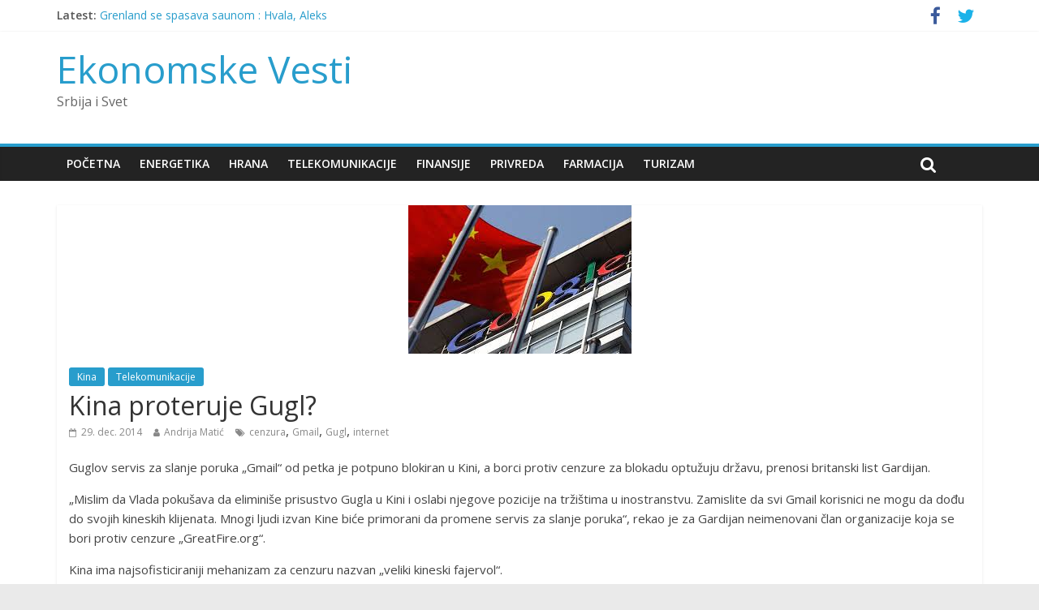

--- FILE ---
content_type: text/html; charset=UTF-8
request_url: http://ekonomskevesti.com/telekomunikacije/kina-proteruje-gugl/
body_size: 10586
content:
<!DOCTYPE html>
<html lang="sr-RS">
<head>
<meta charset="UTF-8" />
<meta name="viewport" content="width=device-width, initial-scale=1">
<link rel="profile" href="http://gmpg.org/xfn/11" />
<link rel="pingback" href="http://ekonomskevesti.com/xmlrpc.php" />
<title>Kina proteruje Gugl? - Ekonomske Vesti</title>

<!-- This site is optimized with the Yoast SEO plugin v11.9 - https://yoast.com/wordpress/plugins/seo/ -->
<meta name="description" content="Ekonomske Vesti OnLine - Kina proteruje Gugl? u Kina, Telekomunikacije"/>
<link rel="canonical" href="http://ekonomskevesti.com/telekomunikacije/kina-proteruje-gugl/" />
<meta property="og:locale" content="sr_RS" />
<meta property="og:type" content="article" />
<meta property="og:title" content="Kina proteruje Gugl? - Ekonomske Vesti" />
<meta property="og:description" content="Ekonomske Vesti OnLine - Kina proteruje Gugl? u Kina, Telekomunikacije" />
<meta property="og:url" content="http://ekonomskevesti.com/telekomunikacije/kina-proteruje-gugl/" />
<meta property="og:site_name" content="Ekonomske Vesti" />
<meta property="article:publisher" content="https://www.facebook.com/EkonomskeVesti" />
<meta property="article:tag" content="cenzura" />
<meta property="article:tag" content="Gmail" />
<meta property="article:tag" content="Gugl" />
<meta property="article:tag" content="internet" />
<meta property="article:section" content="Kina" />
<meta property="article:published_time" content="2014-12-29T15:49:55+00:00" />
<meta property="article:modified_time" content="2014-12-29T17:22:56+00:00" />
<meta property="og:updated_time" content="2014-12-29T17:22:56+00:00" />
<meta name="twitter:card" content="summary_large_image" />
<meta name="twitter:description" content="Ekonomske Vesti OnLine - Kina proteruje Gugl? u Kina, Telekomunikacije" />
<meta name="twitter:title" content="Kina proteruje Gugl? - Ekonomske Vesti" />
<meta name="twitter:site" content="@ekonomskevesti" />
<meta name="twitter:image" content="http://ekonomskevesti.com/wp-content/uploads/2014/12/gug.jpg" />
<meta name="twitter:creator" content="@ekonomskevesti" />
<script type='application/ld+json' class='yoast-schema-graph yoast-schema-graph--main'>{"@context":"https://schema.org","@graph":[{"@type":"Organization","@id":"http://ekonomskevesti.com/#organization","name":"Ekonomske Vesti","url":"http://ekonomskevesti.com/","sameAs":["https://www.facebook.com/EkonomskeVesti","https://twitter.com/ekonomskevesti"],"logo":{"@type":"ImageObject","@id":"http://ekonomskevesti.com/#logo","url":"http://ekonomskevesti.com/wp-content/uploads/2015/08/EN-new-logo.png","width":330,"height":67,"caption":"Ekonomske Vesti"},"image":{"@id":"http://ekonomskevesti.com/#logo"}},{"@type":"WebSite","@id":"http://ekonomskevesti.com/#website","url":"http://ekonomskevesti.com/","name":"Ekonomske Vesti","publisher":{"@id":"http://ekonomskevesti.com/#organization"},"potentialAction":{"@type":"SearchAction","target":"http://ekonomskevesti.com/?s={search_term_string}","query-input":"required name=search_term_string"}},{"@type":"ImageObject","@id":"http://ekonomskevesti.com/telekomunikacije/kina-proteruje-gugl/#primaryimage","url":"http://ekonomskevesti.com/wp-content/uploads/2014/12/gug.jpg","width":275,"height":183},{"@type":"WebPage","@id":"http://ekonomskevesti.com/telekomunikacije/kina-proteruje-gugl/#webpage","url":"http://ekonomskevesti.com/telekomunikacije/kina-proteruje-gugl/","inLanguage":"sr-RS","name":"Kina proteruje Gugl? - Ekonomske Vesti","isPartOf":{"@id":"http://ekonomskevesti.com/#website"},"primaryImageOfPage":{"@id":"http://ekonomskevesti.com/telekomunikacije/kina-proteruje-gugl/#primaryimage"},"datePublished":"2014-12-29T15:49:55+00:00","dateModified":"2014-12-29T17:22:56+00:00","description":"Ekonomske Vesti OnLine - Kina proteruje Gugl? u Kina, Telekomunikacije","breadcrumb":{"@id":"http://ekonomskevesti.com/telekomunikacije/kina-proteruje-gugl/#breadcrumb"}},{"@type":"BreadcrumbList","@id":"http://ekonomskevesti.com/telekomunikacije/kina-proteruje-gugl/#breadcrumb","itemListElement":[{"@type":"ListItem","position":1,"item":{"@type":"WebPage","@id":"http://ekonomskevesti.com/","url":"http://ekonomskevesti.com/","name":"Home"}},{"@type":"ListItem","position":2,"item":{"@type":"WebPage","@id":"http://ekonomskevesti.com/category/kina/","url":"http://ekonomskevesti.com/category/kina/","name":"Kina"}},{"@type":"ListItem","position":3,"item":{"@type":"WebPage","@id":"http://ekonomskevesti.com/telekomunikacije/kina-proteruje-gugl/","url":"http://ekonomskevesti.com/telekomunikacije/kina-proteruje-gugl/","name":"Kina proteruje Gugl?"}}]},{"@type":"Article","@id":"http://ekonomskevesti.com/telekomunikacije/kina-proteruje-gugl/#article","isPartOf":{"@id":"http://ekonomskevesti.com/telekomunikacije/kina-proteruje-gugl/#webpage"},"author":{"@id":"http://ekonomskevesti.com/#/schema/person/672e660516d822041c38fc87b70d298f"},"headline":"Kina proteruje Gugl?","datePublished":"2014-12-29T15:49:55+00:00","dateModified":"2014-12-29T17:22:56+00:00","commentCount":0,"mainEntityOfPage":{"@id":"http://ekonomskevesti.com/telekomunikacije/kina-proteruje-gugl/#webpage"},"publisher":{"@id":"http://ekonomskevesti.com/#organization"},"image":{"@id":"http://ekonomskevesti.com/telekomunikacije/kina-proteruje-gugl/#primaryimage"},"keywords":"cenzura,Gmail,Gugl,internet","articleSection":"Kina,Telekomunikacije"},{"@type":["Person"],"@id":"http://ekonomskevesti.com/#/schema/person/672e660516d822041c38fc87b70d298f","name":"Andrija Mati\u0107","image":{"@type":"ImageObject","@id":"http://ekonomskevesti.com/#authorlogo","url":"http://0.gravatar.com/avatar/974c0645ed0ee51f61294d010e337547?s=96&d=mm&r=g","caption":"Andrija Mati\u0107"},"sameAs":[]}]}</script>
<!-- / Yoast SEO plugin. -->

<link rel='dns-prefetch' href='//s0.wp.com' />
<link rel='dns-prefetch' href='//fonts.googleapis.com' />
<link rel='dns-prefetch' href='//s.w.org' />
<link rel="alternate" type="application/rss+xml" title="Ekonomske Vesti &raquo; dovod" href="http://ekonomskevesti.com/feed/" />
<link rel="alternate" type="application/rss+xml" title="Ekonomske Vesti &raquo; dovod komentara" href="http://ekonomskevesti.com/comments/feed/" />
		<script type="text/javascript">
			window._wpemojiSettings = {"baseUrl":"https:\/\/s.w.org\/images\/core\/emoji\/11\/72x72\/","ext":".png","svgUrl":"https:\/\/s.w.org\/images\/core\/emoji\/11\/svg\/","svgExt":".svg","source":{"concatemoji":"http:\/\/ekonomskevesti.com\/wp-includes\/js\/wp-emoji-release.min.js?ver=4.9.26"}};
			!function(e,a,t){var n,r,o,i=a.createElement("canvas"),p=i.getContext&&i.getContext("2d");function s(e,t){var a=String.fromCharCode;p.clearRect(0,0,i.width,i.height),p.fillText(a.apply(this,e),0,0);e=i.toDataURL();return p.clearRect(0,0,i.width,i.height),p.fillText(a.apply(this,t),0,0),e===i.toDataURL()}function c(e){var t=a.createElement("script");t.src=e,t.defer=t.type="text/javascript",a.getElementsByTagName("head")[0].appendChild(t)}for(o=Array("flag","emoji"),t.supports={everything:!0,everythingExceptFlag:!0},r=0;r<o.length;r++)t.supports[o[r]]=function(e){if(!p||!p.fillText)return!1;switch(p.textBaseline="top",p.font="600 32px Arial",e){case"flag":return s([55356,56826,55356,56819],[55356,56826,8203,55356,56819])?!1:!s([55356,57332,56128,56423,56128,56418,56128,56421,56128,56430,56128,56423,56128,56447],[55356,57332,8203,56128,56423,8203,56128,56418,8203,56128,56421,8203,56128,56430,8203,56128,56423,8203,56128,56447]);case"emoji":return!s([55358,56760,9792,65039],[55358,56760,8203,9792,65039])}return!1}(o[r]),t.supports.everything=t.supports.everything&&t.supports[o[r]],"flag"!==o[r]&&(t.supports.everythingExceptFlag=t.supports.everythingExceptFlag&&t.supports[o[r]]);t.supports.everythingExceptFlag=t.supports.everythingExceptFlag&&!t.supports.flag,t.DOMReady=!1,t.readyCallback=function(){t.DOMReady=!0},t.supports.everything||(n=function(){t.readyCallback()},a.addEventListener?(a.addEventListener("DOMContentLoaded",n,!1),e.addEventListener("load",n,!1)):(e.attachEvent("onload",n),a.attachEvent("onreadystatechange",function(){"complete"===a.readyState&&t.readyCallback()})),(n=t.source||{}).concatemoji?c(n.concatemoji):n.wpemoji&&n.twemoji&&(c(n.twemoji),c(n.wpemoji)))}(window,document,window._wpemojiSettings);
		</script>
		<style type="text/css">
img.wp-smiley,
img.emoji {
	display: inline !important;
	border: none !important;
	box-shadow: none !important;
	height: 1em !important;
	width: 1em !important;
	margin: 0 .07em !important;
	vertical-align: -0.1em !important;
	background: none !important;
	padding: 0 !important;
}
</style>
<link rel='stylesheet' id='bunyad-shortcodes-css'  href='http://ekonomskevesti.com/wp-content/plugins/bunyad-shortcodes/css/shortcodes.css?ver=4.9.26' type='text/css' media='all' />
<link rel='stylesheet' id='layerslider-css'  href='http://ekonomskevesti.com/wp-content/plugins/LayerSlider/static/css/layerslider.css?ver=5.1.1' type='text/css' media='all' />
<link rel='stylesheet' id='ls-google-fonts-css'  href='http://fonts.googleapis.com/css?family=Lato:100,300,regular,700,900|Open+Sans:300|Indie+Flower:regular|Oswald:300,regular,700&#038;subset=latin,latin-ext' type='text/css' media='all' />
<link rel='stylesheet' id='contact-form-7-css'  href='http://ekonomskevesti.com/wp-content/plugins/contact-form-7/includes/css/styles.css?ver=5.1.7' type='text/css' media='all' />
<link rel='stylesheet' id='rs-plugin-settings-css'  href='http://ekonomskevesti.com/wp-content/plugins/revslider/rs-plugin/css/settings.css?rev=4.5.0&#038;ver=4.9.26' type='text/css' media='all' />
<style id='rs-plugin-settings-inline-css' type='text/css'>
.tp-caption.medium_grey {
position:absolute;
color:#fff;
text-shadow:0px 2px 5px rgba(0, 0, 0, 0.5);
font-weight:700;
font-size:20px;
line-height:20px;
font-family:Arial;
padding:2px 4px;
margin:0px;
border-width:0px;
border-style:none;
background-color:#888;
white-space:nowrap;
}

.tp-caption.small_text {
position:absolute;
color:#fff;
text-shadow:0px 2px 5px rgba(0, 0, 0, 0.5);
font-weight:700;
font-size:14px;
line-height:20px;
font-family:Arial;
margin:0px;
border-width:0px;
border-style:none;
white-space:nowrap;
}

.tp-caption.medium_text {
position:absolute;
color:#fff;
text-shadow:0px 2px 5px rgba(0, 0, 0, 0.5);
font-weight:700;
font-size:20px;
line-height:20px;
font-family:Arial;
margin:0px;
border-width:0px;
border-style:none;
white-space:nowrap;
}

.tp-caption.large_text {
position:absolute;
color:#fff;
text-shadow:0px 2px 5px rgba(0, 0, 0, 0.5);
font-weight:700;
font-size:40px;
line-height:40px;
font-family:Arial;
margin:0px;
border-width:0px;
border-style:none;
white-space:nowrap;
}

.tp-caption.very_large_text {
position:absolute;
color:#fff;
text-shadow:0px 2px 5px rgba(0, 0, 0, 0.5);
font-weight:700;
font-size:60px;
line-height:60px;
font-family:Arial;
margin:0px;
border-width:0px;
border-style:none;
white-space:nowrap;
letter-spacing:-2px;
}

.tp-caption.very_big_white {
position:absolute;
color:#fff;
text-shadow:none;
font-weight:800;
font-size:60px;
line-height:60px;
font-family:Arial;
margin:0px;
border-width:0px;
border-style:none;
white-space:nowrap;
padding:0px 4px;
padding-top:1px;
background-color:#000;
}

.tp-caption.very_big_black {
position:absolute;
color:#000;
text-shadow:none;
font-weight:700;
font-size:60px;
line-height:60px;
font-family:Arial;
margin:0px;
border-width:0px;
border-style:none;
white-space:nowrap;
padding:0px 4px;
padding-top:1px;
background-color:#fff;
}

.tp-caption.modern_medium_fat {
position:absolute;
color:#000;
text-shadow:none;
font-weight:800;
font-size:24px;
line-height:20px;
font-family:"Open Sans", sans-serif;
margin:0px;
border-width:0px;
border-style:none;
white-space:nowrap;
}

.tp-caption.modern_medium_fat_white {
position:absolute;
color:#fff;
text-shadow:none;
font-weight:800;
font-size:24px;
line-height:20px;
font-family:"Open Sans", sans-serif;
margin:0px;
border-width:0px;
border-style:none;
white-space:nowrap;
}

.tp-caption.modern_medium_light {
position:absolute;
color:#000;
text-shadow:none;
font-weight:300;
font-size:24px;
line-height:20px;
font-family:"Open Sans", sans-serif;
margin:0px;
border-width:0px;
border-style:none;
white-space:nowrap;
}

.tp-caption.modern_big_bluebg {
position:absolute;
color:#fff;
text-shadow:none;
font-weight:800;
font-size:30px;
line-height:36px;
font-family:"Open Sans", sans-serif;
padding:3px 10px;
margin:0px;
border-width:0px;
border-style:none;
background-color:#4e5b6c;
letter-spacing:0;
}

.tp-caption.modern_big_redbg {
position:absolute;
color:#fff;
text-shadow:none;
font-weight:300;
font-size:30px;
line-height:36px;
font-family:"Open Sans", sans-serif;
padding:3px 10px;
padding-top:1px;
margin:0px;
border-width:0px;
border-style:none;
background-color:#de543e;
letter-spacing:0;
}

.tp-caption.modern_small_text_dark {
position:absolute;
color:#555;
text-shadow:none;
font-size:14px;
line-height:22px;
font-family:Arial;
margin:0px;
border-width:0px;
border-style:none;
white-space:nowrap;
}

.tp-caption.boxshadow {
-moz-box-shadow:0px 0px 20px rgba(0, 0, 0, 0.5);
-webkit-box-shadow:0px 0px 20px rgba(0, 0, 0, 0.5);
box-shadow:0px 0px 20px rgba(0, 0, 0, 0.5);
}

.tp-caption.black {
color:#000;
text-shadow:none;
}

.tp-caption.noshadow {
text-shadow:none;
}

.tp-caption.thinheadline_dark {
position:absolute;
color:rgba(0,0,0,0.85);
text-shadow:none;
font-weight:300;
font-size:30px;
line-height:30px;
font-family:"Open Sans";
background-color:transparent;
}

.tp-caption.thintext_dark {
position:absolute;
color:rgba(0,0,0,0.85);
text-shadow:none;
font-weight:300;
font-size:16px;
line-height:26px;
font-family:"Open Sans";
background-color:transparent;
}

.tp-caption.largeblackbg {
position:absolute;
color:#fff;
text-shadow:none;
font-weight:300;
font-size:50px;
line-height:70px;
font-family:"Open Sans";
background-color:#000;
padding:0px 20px;
-webkit-border-radius:0px;
-moz-border-radius:0px;
border-radius:0px;
}

.tp-caption.largepinkbg {
position:absolute;
color:#fff;
text-shadow:none;
font-weight:300;
font-size:50px;
line-height:70px;
font-family:"Open Sans";
background-color:#db4360;
padding:0px 20px;
-webkit-border-radius:0px;
-moz-border-radius:0px;
border-radius:0px;
}

.tp-caption.largewhitebg {
position:absolute;
color:#000;
text-shadow:none;
font-weight:300;
font-size:50px;
line-height:70px;
font-family:"Open Sans";
background-color:#fff;
padding:0px 20px;
-webkit-border-radius:0px;
-moz-border-radius:0px;
border-radius:0px;
}

.tp-caption.largegreenbg {
position:absolute;
color:#fff;
text-shadow:none;
font-weight:300;
font-size:50px;
line-height:70px;
font-family:"Open Sans";
background-color:#67ae73;
padding:0px 20px;
-webkit-border-radius:0px;
-moz-border-radius:0px;
border-radius:0px;
}

.tp-caption.excerpt {
font-size:36px;
line-height:36px;
font-weight:700;
font-family:Arial;
color:#ffffff;
text-decoration:none;
background-color:rgba(0, 0, 0, 1);
text-shadow:none;
margin:0px;
letter-spacing:-1.5px;
padding:1px 4px 0px 4px;
width:150px;
white-space:normal !important;
height:auto;
border-width:0px;
border-color:rgb(255, 255, 255);
border-style:none;
}

.tp-caption.large_bold_grey {
font-size:60px;
line-height:60px;
font-weight:800;
font-family:"Open Sans";
color:rgb(102, 102, 102);
text-decoration:none;
background-color:transparent;
text-shadow:none;
margin:0px;
padding:1px 4px 0px;
border-width:0px;
border-color:rgb(255, 214, 88);
border-style:none;
}

.tp-caption.medium_thin_grey {
font-size:34px;
line-height:30px;
font-weight:300;
font-family:"Open Sans";
color:rgb(102, 102, 102);
text-decoration:none;
background-color:transparent;
padding:1px 4px 0px;
text-shadow:none;
margin:0px;
border-width:0px;
border-color:rgb(255, 214, 88);
border-style:none;
}

.tp-caption.small_thin_grey {
font-size:18px;
line-height:26px;
font-weight:300;
font-family:"Open Sans";
color:rgb(117, 117, 117);
text-decoration:none;
background-color:transparent;
padding:1px 4px 0px;
text-shadow:none;
margin:0px;
border-width:0px;
border-color:rgb(255, 214, 88);
border-style:none;
}

.tp-caption.lightgrey_divider {
text-decoration:none;
background-color:rgba(235, 235, 235, 1);
width:370px;
height:3px;
background-position:initial initial;
background-repeat:initial initial;
border-width:0px;
border-color:rgb(34, 34, 34);
border-style:none;
}

.tp-caption.large_bold_darkblue {
font-size:58px;
line-height:60px;
font-weight:800;
font-family:"Open Sans";
color:rgb(52, 73, 94);
text-decoration:none;
background-color:transparent;
border-width:0px;
border-color:rgb(255, 214, 88);
border-style:none;
}

.tp-caption.medium_bg_darkblue {
font-size:20px;
line-height:20px;
font-weight:800;
font-family:"Open Sans";
color:rgb(255, 255, 255);
text-decoration:none;
background-color:rgb(52, 73, 94);
padding:10px;
border-width:0px;
border-color:rgb(255, 214, 88);
border-style:none;
}

.tp-caption.medium_bold_red {
font-size:24px;
line-height:30px;
font-weight:800;
font-family:"Open Sans";
color:rgb(227, 58, 12);
text-decoration:none;
background-color:transparent;
padding:0px;
border-width:0px;
border-color:rgb(255, 214, 88);
border-style:none;
}

.tp-caption.medium_light_red {
font-size:21px;
line-height:26px;
font-weight:300;
font-family:"Open Sans";
color:rgb(227, 58, 12);
text-decoration:none;
background-color:transparent;
padding:0px;
border-width:0px;
border-color:rgb(255, 214, 88);
border-style:none;
}

.tp-caption.medium_bg_red {
font-size:20px;
line-height:20px;
font-weight:800;
font-family:"Open Sans";
color:rgb(255, 255, 255);
text-decoration:none;
background-color:rgb(227, 58, 12);
padding:10px;
border-width:0px;
border-color:rgb(255, 214, 88);
border-style:none;
}

.tp-caption.medium_bold_orange {
font-size:24px;
line-height:30px;
font-weight:800;
font-family:"Open Sans";
color:rgb(243, 156, 18);
text-decoration:none;
background-color:transparent;
border-width:0px;
border-color:rgb(255, 214, 88);
border-style:none;
}

.tp-caption.medium_bg_orange {
font-size:20px;
line-height:20px;
font-weight:800;
font-family:"Open Sans";
color:rgb(255, 255, 255);
text-decoration:none;
background-color:rgb(243, 156, 18);
padding:10px;
border-width:0px;
border-color:rgb(255, 214, 88);
border-style:none;
}

.tp-caption.grassfloor {
text-decoration:none;
background-color:rgba(160, 179, 151, 1);
width:4000px;
height:150px;
border-width:0px;
border-color:rgb(34, 34, 34);
border-style:none;
}

.tp-caption.large_bold_white {
font-size:58px;
line-height:60px;
font-weight:800;
font-family:"Open Sans";
color:rgb(255, 255, 255);
text-decoration:none;
background-color:transparent;
border-width:0px;
border-color:rgb(255, 214, 88);
border-style:none;
}

.tp-caption.medium_light_white {
font-size:30px;
line-height:36px;
font-weight:300;
font-family:"Open Sans";
color:rgb(255, 255, 255);
text-decoration:none;
background-color:transparent;
padding:0px;
border-width:0px;
border-color:rgb(255, 214, 88);
border-style:none;
}

.tp-caption.mediumlarge_light_white {
font-size:34px;
line-height:40px;
font-weight:300;
font-family:"Open Sans";
color:rgb(255, 255, 255);
text-decoration:none;
background-color:transparent;
padding:0px;
border-width:0px;
border-color:rgb(255, 214, 88);
border-style:none;
}

.tp-caption.mediumlarge_light_white_center {
font-size:34px;
line-height:40px;
font-weight:300;
font-family:"Open Sans";
color:#ffffff;
text-decoration:none;
background-color:transparent;
padding:0px 0px 0px 0px;
text-align:center;
border-width:0px;
border-color:rgb(255, 214, 88);
border-style:none;
}

.tp-caption.medium_bg_asbestos {
font-size:20px;
line-height:20px;
font-weight:800;
font-family:"Open Sans";
color:rgb(255, 255, 255);
text-decoration:none;
background-color:rgb(127, 140, 141);
padding:10px;
border-width:0px;
border-color:rgb(255, 214, 88);
border-style:none;
}

.tp-caption.medium_light_black {
font-size:30px;
line-height:36px;
font-weight:300;
font-family:"Open Sans";
color:rgb(0, 0, 0);
text-decoration:none;
background-color:transparent;
padding:0px;
border-width:0px;
border-color:rgb(255, 214, 88);
border-style:none;
}

.tp-caption.large_bold_black {
font-size:58px;
line-height:60px;
font-weight:800;
font-family:"Open Sans";
color:rgb(0, 0, 0);
text-decoration:none;
background-color:transparent;
border-width:0px;
border-color:rgb(255, 214, 88);
border-style:none;
}

.tp-caption.mediumlarge_light_darkblue {
font-size:34px;
line-height:40px;
font-weight:300;
font-family:"Open Sans";
color:rgb(52, 73, 94);
text-decoration:none;
background-color:transparent;
padding:0px;
border-width:0px;
border-color:rgb(255, 214, 88);
border-style:none;
}

.tp-caption.small_light_white {
font-size:17px;
line-height:28px;
font-weight:300;
font-family:"Open Sans";
color:rgb(255, 255, 255);
text-decoration:none;
background-color:transparent;
padding:0px;
border-width:0px;
border-color:rgb(255, 214, 88);
border-style:none;
}

.tp-caption.roundedimage {
border-width:0px;
border-color:rgb(34, 34, 34);
border-style:none;
}

.tp-caption.large_bg_black {
font-size:40px;
line-height:40px;
font-weight:800;
font-family:"Open Sans";
color:rgb(255, 255, 255);
text-decoration:none;
background-color:rgb(0, 0, 0);
padding:10px 20px 15px;
border-width:0px;
border-color:rgb(255, 214, 88);
border-style:none;
}

.tp-caption.mediumwhitebg {
font-size:30px;
line-height:30px;
font-weight:300;
font-family:"Open Sans";
color:rgb(0, 0, 0);
text-decoration:none;
background-color:rgb(255, 255, 255);
padding:5px 15px 10px;
text-shadow:none;
border-width:0px;
border-color:rgb(0, 0, 0);
border-style:none;
}


.tp-caption a {
color:#ff7302;
text-shadow:none;
-webkit-transition:all 0.2s ease-out;
-moz-transition:all 0.2s ease-out;
-o-transition:all 0.2s ease-out;
-ms-transition:all 0.2s ease-out;
}

.tp-caption a:hover {
color:#ffa902;
}
.tp-caption a {
color:#ff7302;
text-shadow:none;
-webkit-transition:all 0.2s ease-out;
-moz-transition:all 0.2s ease-out;
-o-transition:all 0.2s ease-out;
-ms-transition:all 0.2s ease-out;
}

.tp-caption a:hover {
color:#ffa902;
}
</style>
<link rel='stylesheet' id='colormag_google_fonts-css'  href='//fonts.googleapis.com/css?family=Open+Sans%3A400%2C600&#038;ver=4.9.26' type='text/css' media='all' />
<link rel='stylesheet' id='colormag_style-css'  href='http://ekonomskevesti.com/wp-content/themes/colormag/style.css?ver=4.9.26' type='text/css' media='all' />
<link rel='stylesheet' id='colormag-fontawesome-css'  href='http://ekonomskevesti.com/wp-content/themes/colormag/fontawesome/css/font-awesome.css?ver=4.2.1' type='text/css' media='all' />
<link rel='stylesheet' id='social-logos-css'  href='http://ekonomskevesti.com/wp-content/plugins/jetpack/_inc/social-logos/social-logos.min.css?ver=1' type='text/css' media='all' />
<link rel='stylesheet' id='jetpack_css-css'  href='http://ekonomskevesti.com/wp-content/plugins/jetpack/css/jetpack.css?ver=6.8.5' type='text/css' media='all' />
<script type='text/javascript' src='http://ekonomskevesti.com/wp-includes/js/jquery/jquery.js?ver=1.12.4'></script>
<script type='text/javascript' src='http://ekonomskevesti.com/wp-includes/js/jquery/jquery-migrate.min.js?ver=1.4.1'></script>
<script type='text/javascript' src='http://ekonomskevesti.com/wp-content/plugins/LayerSlider/static/js/layerslider.kreaturamedia.jquery.js?ver=5.1.1'></script>
<script type='text/javascript' src='http://ekonomskevesti.com/wp-content/plugins/LayerSlider/static/js/greensock.js?ver=1.11.2'></script>
<script type='text/javascript' src='http://ekonomskevesti.com/wp-content/plugins/LayerSlider/static/js/layerslider.transitions.js?ver=5.1.1'></script>
<script type='text/javascript' src='http://ekonomskevesti.com/wp-content/uploads/layerslider.custom.transitions.js?ver=5.1.1'></script>
<script type='text/javascript' src='http://ekonomskevesti.com/wp-content/plugins/revslider/rs-plugin/js/jquery.themepunch.plugins.min.js?rev=4.5.0&#038;ver=4.9.26'></script>
<script type='text/javascript' src='http://ekonomskevesti.com/wp-content/plugins/revslider/rs-plugin/js/jquery.themepunch.revolution.min.js?rev=4.5.0&#038;ver=4.9.26'></script>
<script type='text/javascript' src='http://ekonomskevesti.com/wp-content/themes/colormag/js/colormag-custom.js?ver=4.9.26'></script>
<!--[if lte IE 8]>
<script type='text/javascript' src='http://ekonomskevesti.com/wp-content/themes/colormag/js/html5shiv.min.js?ver=4.9.26'></script>
<![endif]-->
<link rel='https://api.w.org/' href='http://ekonomskevesti.com/wp-json/' />
<link rel="EditURI" type="application/rsd+xml" title="RSD" href="http://ekonomskevesti.com/xmlrpc.php?rsd" />
<link rel="wlwmanifest" type="application/wlwmanifest+xml" href="http://ekonomskevesti.com/wp-includes/wlwmanifest.xml" /> 
<meta name="generator" content="WordPress 4.9.26" />
<link rel='shortlink' href='https://wp.me/p4WjTw-1zl' />
<link rel="alternate" type="application/json+oembed" href="http://ekonomskevesti.com/wp-json/oembed/1.0/embed?url=http%3A%2F%2Fekonomskevesti.com%2Ftelekomunikacije%2Fkina-proteruje-gugl%2F" />
<link rel="alternate" type="text/xml+oembed" href="http://ekonomskevesti.com/wp-json/oembed/1.0/embed?url=http%3A%2F%2Fekonomskevesti.com%2Ftelekomunikacije%2Fkina-proteruje-gugl%2F&#038;format=xml" />

<link rel='dns-prefetch' href='//v0.wordpress.com'/>
<style type='text/css'>img#wpstats{display:none}</style></head>

<body class="post-template-default single single-post postid-6035 single-format-standard page-builder no-sidebar-full-width wide better-responsive-menu">
<div id="page" class="hfeed site">
		<header id="masthead" class="site-header clearfix">
		<div id="header-text-nav-container" class="clearfix">
                     <div class="news-bar">
               <div class="inner-wrap clearfix">
                  
                     <div class="breaking-news">
      <strong class="breaking-news-latest">Latest:</strong>
      <ul class="newsticker">
               <li>
            <a href="http://ekonomskevesti.com/evropska-unija/grenland-se-spasava-saunom-hvala-aleks/" title="Grenland se spasava saunom : Hvala, Aleks">Grenland se spasava saunom : Hvala, Aleks</a>
         </li>
               <li>
            <a href="http://ekonomskevesti.com/evropska-unija/uciniti-davos-opet-velikim/" title="Učiniti Davos opet velikim !">Učiniti Davos opet velikim !</a>
         </li>
               <li>
            <a href="http://ekonomskevesti.com/farmacija/ispeci-pa-reci-fridrih-merc-pregledao-nemce/" title="Ispeci, pa reci : Fridrih Merc sistematski pregledao Nemce">Ispeci, pa reci : Fridrih Merc sistematski pregledao Nemce</a>
         </li>
               <li>
            <a href="http://ekonomskevesti.com/usa/da-li-je-trampu-hladno-u-davosu/" title="Da li je Trampu hladno u Davosu?">Da li je Trampu hladno u Davosu?</a>
         </li>
               <li>
            <a href="http://ekonomskevesti.com/evropska-unija/evropski-parlament-suspendovao-ratifikaciju-trgovinskog-sporazuma-sa-sad/" title="Evropski parlament suspendovao ratifikaciju trgovinskog sporazuma sa SAD">Evropski parlament suspendovao ratifikaciju trgovinskog sporazuma sa SAD</a>
         </li>
            </ul>
   </div>
   
                  	<div class="social-links clearfix">
		<ul>
		<li><a href="https://m.facebook.com/Ekonomske/" target="_blank"><i class="fa fa-facebook"></i></a></li><li><a href="https://mobile.twitter.com/ekonomskevesti" target="_blank"><i class="fa fa-twitter"></i></a></li>		</ul>
	</div><!-- .social-links -->
	               </div>
            </div>
         
			
			<div class="inner-wrap">

				<div id="header-text-nav-wrap" class="clearfix">
					<div id="header-left-section">
												<div id="header-text" class="">
                                             <h3 id="site-title">
                           <a href="http://ekonomskevesti.com/" title="Ekonomske Vesti" rel="home">Ekonomske Vesti</a>
                        </h3>
                     							                        <p id="site-description">Srbija i Svet</p>
                     <!-- #site-description -->
						</div><!-- #header-text -->
					</div><!-- #header-left-section -->
					<div id="header-right-section">
												<div id="header-right-sidebar" class="clearfix">
												</div>
									    	</div><!-- #header-right-section -->

			   </div><!-- #header-text-nav-wrap -->

			</div><!-- .inner-wrap -->

			
			<nav id="site-navigation" class="main-navigation clearfix" role="navigation">
				<div class="inner-wrap clearfix">
					               <h4 class="menu-toggle"></h4>
               <div class="menu-primary-container"><ul id="menu-meni-2" class="menu"><li id="menu-item-219" class="menu-item menu-item-type-custom menu-item-object-custom menu-item-home menu-item-219"><a href="http://ekonomskevesti.com/">Početna</a></li>
<li id="menu-item-70" class="menu-item menu-item-type-taxonomy menu-item-object-category menu-item-70"><a href="http://ekonomskevesti.com/category/energetika/">Energetika</a></li>
<li id="menu-item-71" class="menu-item menu-item-type-taxonomy menu-item-object-category menu-item-71"><a href="http://ekonomskevesti.com/category/hrana/">Hrana</a></li>
<li id="menu-item-73" class="menu-item menu-item-type-taxonomy menu-item-object-category current-post-ancestor current-menu-parent current-post-parent menu-item-73"><a href="http://ekonomskevesti.com/category/telekomunikacije/">Telekomunikacije</a></li>
<li id="menu-item-72" class="menu-item menu-item-type-taxonomy menu-item-object-category menu-item-72"><a href="http://ekonomskevesti.com/category/finansije/">Finansije</a></li>
<li id="menu-item-437" class="menu-item menu-item-type-taxonomy menu-item-object-category menu-item-437"><a href="http://ekonomskevesti.com/category/privreda/">Privreda</a></li>
<li id="menu-item-156" class="menu-item menu-item-type-taxonomy menu-item-object-category menu-item-156"><a href="http://ekonomskevesti.com/category/farmacija/">Farmacija</a></li>
<li id="menu-item-158" class="menu-item menu-item-type-taxonomy menu-item-object-category menu-item-158"><a href="http://ekonomskevesti.com/category/turizam/">Turizam</a></li>
</ul></div>                                                <i class="fa fa-search search-top"></i>
                  <div class="search-form-top">
                     <form action="http://ekonomskevesti.com/" class="search-form searchform clearfix" method="get">
   <div class="search-wrap">
      <input type="text" placeholder="Search" class="s field" name="s">
      <button class="search-icon" type="submit"></button>
   </div>
</form><!-- .searchform -->                  </div>
               				</div>
			</nav>

		</div><!-- #header-text-nav-container -->

		
	</header>
			<div id="main" class="clearfix">
		<div class="inner-wrap clearfix">
	
	<div id="primary">
		<div id="content" class="clearfix">

			
				
<article id="post-6035" class="post-6035 post type-post status-publish format-standard has-post-thumbnail hentry category-kina category-telekomunikacije tag-cenzura tag-gmail tag-gugl tag-internet">
	
   
         <div class="featured-image">
               <img width="275" height="183" src="http://ekonomskevesti.com/wp-content/uploads/2014/12/gug.jpg" class="attachment-colormag-featured-image size-colormag-featured-image wp-post-image" alt="" srcset="http://ekonomskevesti.com/wp-content/uploads/2014/12/gug.jpg 275w, http://ekonomskevesti.com/wp-content/uploads/2014/12/gug-90x60.jpg 90w, http://ekonomskevesti.com/wp-content/uploads/2014/12/gug-180x120.jpg 180w, http://ekonomskevesti.com/wp-content/uploads/2014/12/gug-95x64.jpg 95w" sizes="(max-width: 275px) 100vw, 275px" data-attachment-id="6036" data-permalink="http://ekonomskevesti.com/telekomunikacije/kina-proteruje-gugl/attachment/gug/" data-orig-file="http://ekonomskevesti.com/wp-content/uploads/2014/12/gug.jpg" data-orig-size="275,183" data-comments-opened="0" data-image-meta="{&quot;aperture&quot;:&quot;0&quot;,&quot;credit&quot;:&quot;&quot;,&quot;camera&quot;:&quot;&quot;,&quot;caption&quot;:&quot;&quot;,&quot;created_timestamp&quot;:&quot;0&quot;,&quot;copyright&quot;:&quot;&quot;,&quot;focal_length&quot;:&quot;0&quot;,&quot;iso&quot;:&quot;0&quot;,&quot;shutter_speed&quot;:&quot;0&quot;,&quot;title&quot;:&quot;&quot;,&quot;orientation&quot;:&quot;0&quot;}" data-image-title="gug" data-image-description="" data-medium-file="http://ekonomskevesti.com/wp-content/uploads/2014/12/gug.jpg" data-large-file="http://ekonomskevesti.com/wp-content/uploads/2014/12/gug.jpg" />            </div>
   
   <div class="article-content clearfix">

   
   <div class="above-entry-meta"><span class="cat-links"><a href="http://ekonomskevesti.com/category/kina/"  rel="category tag">Kina</a>&nbsp;<a href="http://ekonomskevesti.com/category/telekomunikacije/"  rel="category tag">Telekomunikacije</a>&nbsp;</span></div>
      <header class="entry-header">
   		<h1 class="entry-title">
   			Kina proteruje Gugl?   		</h1>
   	</header>

   	<div class="below-entry-meta">
      <span class="posted-on"><a href="http://ekonomskevesti.com/telekomunikacije/kina-proteruje-gugl/" title="16:49" rel="bookmark"><i class="fa fa-calendar-o"></i> <time class="entry-date published" datetime="2014-12-29T16:49:55+00:00">29. dec. 2014</time><time class="updated" datetime="2014-12-29T18:22:56+00:00">29. dec. 2014</time></a></span>
      <span class="byline"><span class="author vcard"><i class="fa fa-user"></i><a class="url fn n" href="http://ekonomskevesti.com/author/andrijamatic/" title="Andrija Matić">Andrija Matić</a></span></span>

      <span class="tag-links"><i class="fa fa-tags"></i><a href="http://ekonomskevesti.com/tag/cenzura/" rel="tag">cenzura</a>, <a href="http://ekonomskevesti.com/tag/gmail/" rel="tag">Gmail</a>, <a href="http://ekonomskevesti.com/tag/gugl/" rel="tag">Gugl</a>, <a href="http://ekonomskevesti.com/tag/internet/" rel="tag">internet</a></span></div>
   	<div class="entry-content clearfix">
   		<p>Guglov servis za slanje poruka &#8222;Gmail&#8220; od petka je potpuno blokiran u Kini, a borci protiv cenzure za blokadu optužuju državu, prenosi britanski list Gardijan.</p>
<p>&#8222;Mislim da Vlada pokušava da eliminiše prisustvo Gugla u Kini i oslabi njegove pozicije na tržištima u inostranstvu. Zamislite da svi Gmail korisnici ne mogu da dođu do svojih kineskih klijenata. Mnogi ljudi izvan Kine biće primorani da promene servis za slanje poruka&#8220;, rekao je za Gardijan neimenovani član organizacije koja se bori protiv cenzure &#8222;GreatFire.org&#8220;.</p>
<p>Kina ima najsofisticiraniji mehanizam za cenzuru nazvan &#8222;veliki kineski fajervol&#8220;.</p>
<p>Skoro svi Guglovi servisi bili su pod velikim napadima od juna, ali sve do petka kineski korisnici mogli su da koriste Gmail preko programa kao što su Imap, SMTP i Pop3.</p>
<p>Guglov portparol izjavio je da je ta kompanija proverila sve i da sa sigurnošću može da tvrdi da nikakav kvar na stoji iza blokade Gmaila.</p>
<p>A, portparol kinskog ministarstva inostranih poslova Hua Čunjing rekao je da Vlada ništa ne zna o problemima u vezi sa Gmail-om.</p>
<p>&#8222;Kina je konstantno pokazivala pozitivan odnos prema firmama koje žele da obavljaju legalene poslove u zemlji. Mi ćemo, kao i uvek, obezbediti otvorenu, transparentanu i dobru klimu za strane kompanije u Kini&#8220;, rekao je Čunjing.</p>
<p>Gugl je pod pritiskom, u Kini, od juna ove godine kada je američka kompanija saopštila da njihov pretraživač neće više cenzurisati kineske korisnike.</p>
<div class="sharedaddy sd-sharing-enabled"><div class="robots-nocontent sd-block sd-social sd-social-icon-text sd-sharing"><h3 class="sd-title">Podeli:</h3><div class="sd-content"><ul><li class="share-facebook"><a rel="nofollow noopener noreferrer" data-shared="sharing-facebook-6035" class="share-facebook sd-button share-icon" href="http://ekonomskevesti.com/telekomunikacije/kina-proteruje-gugl/?share=facebook" target="_blank" title="Click to share on Facebook"><span>Fejsbuk</span></a></li><li class="share-twitter"><a rel="nofollow noopener noreferrer" data-shared="sharing-twitter-6035" class="share-twitter sd-button share-icon" href="http://ekonomskevesti.com/telekomunikacije/kina-proteruje-gugl/?share=twitter" target="_blank" title="Pritisnite da biste podelili na Tviteru"><span>Tviter</span></a></li><li class="share-linkedin"><a rel="nofollow noopener noreferrer" data-shared="sharing-linkedin-6035" class="share-linkedin sd-button share-icon" href="http://ekonomskevesti.com/telekomunikacije/kina-proteruje-gugl/?share=linkedin" target="_blank" title="Pritisnite da biste podelili na Linkedinu"><span>Linkedin</span></a></li><li class="share-jetpack-whatsapp"><a rel="nofollow noopener noreferrer" data-shared="" class="share-jetpack-whatsapp sd-button share-icon" href="https://api.whatsapp.com/send?text=Kina%20proteruje%20Gugl%3F%20http%3A%2F%2Fekonomskevesti.com%2Ftelekomunikacije%2Fkina-proteruje-gugl%2F" target="_blank" title="Click to share on WhatsApp"><span>WhatsApp</span></a></li><li class="share-telegram"><a rel="nofollow noopener noreferrer" data-shared="" class="share-telegram sd-button share-icon" href="http://ekonomskevesti.com/telekomunikacije/kina-proteruje-gugl/?share=telegram" target="_blank" title="Click to share on Telegram"><span>Telegram</span></a></li><li class="share-print"><a rel="nofollow noopener noreferrer" data-shared="" class="share-print sd-button share-icon" href="http://ekonomskevesti.com/telekomunikacije/kina-proteruje-gugl/#print" target="_blank" title="Pritisnite za štampanje"><span>Štampanje</span></a></li><li class="share-end"></li></ul></div></div></div>   	</div>

   </div>

	</article>
			
		</div><!-- #content -->

      
		<ul class="default-wp-page clearfix">
			<li class="previous"><a href="http://ekonomskevesti.com/rusija/lukasenko-rusija-su-nasa-braca-ali/" rel="prev"><span class="meta-nav">&larr;</span> Lukašenko: Rusija &#8211; to su naša braća, ali&#8230;</a></li>
			<li class="next"><a href="http://ekonomskevesti.com/srbija/dinar-korak-napred-nazad-dva/" rel="next">Dinar &#8211; korak napred, nazad dva <span class="meta-nav">&rarr;</span></a></li>
		</ul>
	
      
      

<h4 class="related-posts-main-title"><i class="fa fa-thumbs-up"></i><span>You May Also Like</span></h4>

<div class="related-posts clearfix">

      <div class="single-related-posts">

               <div class="related-posts-thumbnail">
            <a href="http://ekonomskevesti.com/telekomunikacije/novi-genercki-domeni-school-football-i-casino/" title="Novi generčki domeni &#8211; .School, .Football i .Casino">
               <img width="316" height="205" src="http://ekonomskevesti.com/wp-content/uploads/2015/06/generički-domeni.png" class="attachment-colormag-featured-post-medium size-colormag-featured-post-medium wp-post-image" alt="" srcset="http://ekonomskevesti.com/wp-content/uploads/2015/06/generički-domeni.png 720w, http://ekonomskevesti.com/wp-content/uploads/2015/06/generički-domeni-300x195.png 300w, http://ekonomskevesti.com/wp-content/uploads/2015/06/generički-domeni-600x389.png 600w, http://ekonomskevesti.com/wp-content/uploads/2015/06/generički-domeni-190x122.png 190w" sizes="(max-width: 316px) 100vw, 316px" data-attachment-id="13277" data-permalink="http://ekonomskevesti.com/telekomunikacije/novi-genercki-domeni-school-football-i-casino/attachment/genericki-domeni/" data-orig-file="http://ekonomskevesti.com/wp-content/uploads/2015/06/generički-domeni.png" data-orig-size="720,467" data-comments-opened="1" data-image-meta="{&quot;aperture&quot;:&quot;0&quot;,&quot;credit&quot;:&quot;&quot;,&quot;camera&quot;:&quot;&quot;,&quot;caption&quot;:&quot;&quot;,&quot;created_timestamp&quot;:&quot;0&quot;,&quot;copyright&quot;:&quot;&quot;,&quot;focal_length&quot;:&quot;0&quot;,&quot;iso&quot;:&quot;0&quot;,&quot;shutter_speed&quot;:&quot;0&quot;,&quot;title&quot;:&quot;&quot;,&quot;orientation&quot;:&quot;0&quot;}" data-image-title="generički domeni" data-image-description="" data-medium-file="http://ekonomskevesti.com/wp-content/uploads/2015/06/generički-domeni-300x195.png" data-large-file="http://ekonomskevesti.com/wp-content/uploads/2015/06/generički-domeni-600x389.png" />            </a>
         </div>
      
      <div class="article-content">

         <h3 class="entry-title">
            <a href="http://ekonomskevesti.com/telekomunikacije/novi-genercki-domeni-school-football-i-casino/" rel="bookmark" title="Novi generčki domeni &#8211; .School, .Football i .Casino">Novi generčki domeni &#8211; .School, .Football i .Casino</a>
         </h3><!--/.post-title-->

         <div class="below-entry-meta">
            <span class="posted-on"><a href="http://ekonomskevesti.com/telekomunikacije/novi-genercki-domeni-school-football-i-casino/" title="19:07" rel="bookmark"><i class="fa fa-calendar-o"></i> <time class="entry-date published" datetime="2015-06-08T19:07:52+00:00">8. jun. 2015</time></a></span>            <span class="byline"><span class="author vcard"><i class="fa fa-user"></i><a class="url fn n" href="http://ekonomskevesti.com/author/lukamatic/" title="Luka Matić">Luka Matić</a></span></span>
            <span class="comments"><i class="fa fa-comment"></i><a href="http://ekonomskevesti.com/telekomunikacije/novi-genercki-domeni-school-football-i-casino/#respond">0</a></span>
         </div>

      </div>

   </div><!--/.related-->
      <div class="single-related-posts">

               <div class="related-posts-thumbnail">
            <a href="http://ekonomskevesti.com/srbija/novaenergija-portali-koji-su-uspeli-izvan-velikih-medijskih-kuca/" title="#NovaEnergija: Portali koji su uspeli izvan velikih medijskih kuća">
               <img width="342" height="205" src="http://ekonomskevesti.com/wp-content/uploads/2015/02/Nova-Energija.jpg" class="attachment-colormag-featured-post-medium size-colormag-featured-post-medium wp-post-image" alt="" srcset="http://ekonomskevesti.com/wp-content/uploads/2015/02/Nova-Energija.jpg 600w, http://ekonomskevesti.com/wp-content/uploads/2015/02/Nova-Energija-300x180.jpg 300w" sizes="(max-width: 342px) 100vw, 342px" data-attachment-id="7922" data-permalink="http://ekonomskevesti.com/srbija/nova-energija-gde-je-srbija-vec-juce-trebalo-da-bude/attachment/nova-energija/" data-orig-file="http://ekonomskevesti.com/wp-content/uploads/2015/02/Nova-Energija.jpg" data-orig-size="600,360" data-comments-opened="0" data-image-meta="{&quot;aperture&quot;:&quot;0&quot;,&quot;credit&quot;:&quot;&quot;,&quot;camera&quot;:&quot;&quot;,&quot;caption&quot;:&quot;&quot;,&quot;created_timestamp&quot;:&quot;0&quot;,&quot;copyright&quot;:&quot;&quot;,&quot;focal_length&quot;:&quot;0&quot;,&quot;iso&quot;:&quot;0&quot;,&quot;shutter_speed&quot;:&quot;0&quot;,&quot;title&quot;:&quot;&quot;,&quot;orientation&quot;:&quot;1&quot;}" data-image-title="Nova Energija" data-image-description="" data-medium-file="http://ekonomskevesti.com/wp-content/uploads/2015/02/Nova-Energija-300x180.jpg" data-large-file="http://ekonomskevesti.com/wp-content/uploads/2015/02/Nova-Energija-600x360.jpg" />            </a>
         </div>
      
      <div class="article-content">

         <h3 class="entry-title">
            <a href="http://ekonomskevesti.com/srbija/novaenergija-portali-koji-su-uspeli-izvan-velikih-medijskih-kuca/" rel="bookmark" title="#NovaEnergija: Portali koji su uspeli izvan velikih medijskih kuća">#NovaEnergija: Portali koji su uspeli izvan velikih medijskih kuća</a>
         </h3><!--/.post-title-->

         <div class="below-entry-meta">
            <span class="posted-on"><a href="http://ekonomskevesti.com/srbija/novaenergija-portali-koji-su-uspeli-izvan-velikih-medijskih-kuca/" title="14:06" rel="bookmark"><i class="fa fa-calendar-o"></i> <time class="entry-date published" datetime="2015-05-01T14:06:08+00:00">1. maj. 2015</time></a></span>            <span class="byline"><span class="author vcard"><i class="fa fa-user"></i><a class="url fn n" href="http://ekonomskevesti.com/author/ekonomske-vesti/" title="Ekonomske Vesti">Ekonomske Vesti</a></span></span>
            <span class="comments"><i class="fa fa-comment"></i><a href="http://ekonomskevesti.com/srbija/novaenergija-portali-koji-su-uspeli-izvan-velikih-medijskih-kuca/#respond">0</a></span>
         </div>

      </div>

   </div><!--/.related-->
      <div class="single-related-posts">

               <div class="related-posts-thumbnail">
            <a href="http://ekonomskevesti.com/evropska-unija/madarska-protest-protiv-internet-poreza/" title="Mađarska: Protest protiv internet poreza">
               <img width="304" height="205" src="http://ekonomskevesti.com/wp-content/uploads/2014/10/bud.jpg" class="attachment-colormag-featured-post-medium size-colormag-featured-post-medium wp-post-image" alt="" srcset="http://ekonomskevesti.com/wp-content/uploads/2014/10/bud.jpg 624w, http://ekonomskevesti.com/wp-content/uploads/2014/10/bud-300x202.jpg 300w, http://ekonomskevesti.com/wp-content/uploads/2014/10/bud-600x404.jpg 600w, http://ekonomskevesti.com/wp-content/uploads/2014/10/bud-90x60.jpg 90w, http://ekonomskevesti.com/wp-content/uploads/2014/10/bud-180x120.jpg 180w, http://ekonomskevesti.com/wp-content/uploads/2014/10/bud-95x64.jpg 95w" sizes="(max-width: 304px) 100vw, 304px" data-attachment-id="3289" data-permalink="http://ekonomskevesti.com/evropska-unija/madarska-protest-protiv-internet-poreza/attachment/bud/" data-orig-file="http://ekonomskevesti.com/wp-content/uploads/2014/10/bud.jpg" data-orig-size="624,421" data-comments-opened="0" data-image-meta="{&quot;aperture&quot;:&quot;0&quot;,&quot;credit&quot;:&quot;&quot;,&quot;camera&quot;:&quot;&quot;,&quot;caption&quot;:&quot;&quot;,&quot;created_timestamp&quot;:&quot;0&quot;,&quot;copyright&quot;:&quot;&quot;,&quot;focal_length&quot;:&quot;0&quot;,&quot;iso&quot;:&quot;0&quot;,&quot;shutter_speed&quot;:&quot;0&quot;,&quot;title&quot;:&quot;&quot;,&quot;orientation&quot;:&quot;0&quot;}" data-image-title="bud" data-image-description="" data-medium-file="http://ekonomskevesti.com/wp-content/uploads/2014/10/bud-300x202.jpg" data-large-file="http://ekonomskevesti.com/wp-content/uploads/2014/10/bud-600x404.jpg" />            </a>
         </div>
      
      <div class="article-content">

         <h3 class="entry-title">
            <a href="http://ekonomskevesti.com/evropska-unija/madarska-protest-protiv-internet-poreza/" rel="bookmark" title="Mađarska: Protest protiv internet poreza">Mađarska: Protest protiv internet poreza</a>
         </h3><!--/.post-title-->

         <div class="below-entry-meta">
            <span class="posted-on"><a href="http://ekonomskevesti.com/evropska-unija/madarska-protest-protiv-internet-poreza/" title="15:34" rel="bookmark"><i class="fa fa-calendar-o"></i> <time class="entry-date published" datetime="2014-10-27T15:34:13+00:00">27. okt. 2014</time></a></span>            <span class="byline"><span class="author vcard"><i class="fa fa-user"></i><a class="url fn n" href="http://ekonomskevesti.com/author/andrijamatic/" title="Andrija Matić">Andrija Matić</a></span></span>
            <span class="comments"><i class="fa fa-comment"></i><span>Komentari su isključeni<span class="screen-reader-text"> na Mađarska: Protest protiv internet poreza</span></span></span>
         </div>

      </div>

   </div><!--/.related-->
   
</div><!--/.post-related-->


      
	</div><!-- #primary -->

	
	

		</div><!-- .inner-wrap -->
	</div><!-- #main -->
         <div class="advertisement_above_footer">
         <div class="inner-wrap">
                     </div>
      </div>
   			<footer id="colophon" class="clearfix">
			
<div class="footer-widgets-wrapper">
	<div class="inner-wrap">
		<div class="footer-widgets-area clearfix">
         <div class="tg-footer-main-widget">
   			<div class="tg-first-footer-widget">
   				   			</div>
         </div>
         <div class="tg-footer-other-widgets">
   			<div class="tg-second-footer-widget">
   				   			</div>
            <div class="tg-third-footer-widget">
                           </div>
            <div class="tg-fourth-footer-widget">
                           </div>
         </div>
		</div>
	</div>
</div>			<div class="footer-socket-wrapper clearfix">
				<div class="inner-wrap">
					<div class="footer-socket-area">
                  <div class="footer-socket-right-section">
   							<div class="social-links clearfix">
		<ul>
		<li><a href="https://m.facebook.com/Ekonomske/" target="_blank"><i class="fa fa-facebook"></i></a></li><li><a href="https://mobile.twitter.com/ekonomskevesti" target="_blank"><i class="fa fa-twitter"></i></a></li>		</ul>
	</div><!-- .social-links -->
	                  </div>
                  <div class="footer-socket-left-sectoin">
   						<div class="copyright">Copyright &copy; 2026 <a href="http://ekonomskevesti.com/" title="Ekonomske Vesti" ><span>Ekonomske Vesti</span></a>. All rights reserved.<br>Theme: ColorMag by <a href="https://themegrill.com/themes/colormag" target="_blank" title="ThemeGrill" rel="designer"><span>ThemeGrill</span></a>. Powered by <a href="https://wordpress.org" target="_blank" title="WordPress"><span>WordPress</span></a>.</div>                  </div>
					</div>
				</div>
			</div>
		</footer>
		<a href="#masthead" id="scroll-up"><i class="fa fa-chevron-up"></i></a>
	</div><!-- #page -->
	<div style="clear:both;width:100%;text-align:center; font-size:11px; "><a target="_blank" title="WP2Social Auto Publish" href="https://xyzscripts.com/wordpress-plugins/facebook-auto-publish/compare" >WP2Social Auto Publish</a> Powered By : <a target="_blank" title="PHP Scripts & Programs" href="http://www.xyzscripts.com" >XYZScripts.com</a></div>
	<script type="text/javascript">
		window.WPCOM_sharing_counts = {"http:\/\/ekonomskevesti.com\/telekomunikacije\/kina-proteruje-gugl\/":6035};
	</script>
				<script type='text/javascript'>
/* <![CDATA[ */
var wpcf7 = {"apiSettings":{"root":"http:\/\/ekonomskevesti.com\/wp-json\/contact-form-7\/v1","namespace":"contact-form-7\/v1"}};
/* ]]> */
</script>
<script type='text/javascript' src='http://ekonomskevesti.com/wp-content/plugins/contact-form-7/includes/js/scripts.js?ver=5.1.7'></script>
<script type='text/javascript' src='https://s0.wp.com/wp-content/js/devicepx-jetpack.js?ver=202604'></script>
<script type='text/javascript' src='http://ekonomskevesti.com/wp-content/themes/colormag/js/jquery.bxslider.min.js?ver=4.2.10'></script>
<script type='text/javascript' src='http://ekonomskevesti.com/wp-content/themes/colormag/js/colormag-slider-setting.js?ver=4.9.26'></script>
<script type='text/javascript' src='http://ekonomskevesti.com/wp-content/themes/colormag/js/navigation.js?ver=4.9.26'></script>
<script type='text/javascript' src='http://ekonomskevesti.com/wp-content/themes/colormag/js/news-ticker/jquery.newsTicker.min.js?ver=1.0.0'></script>
<script type='text/javascript' src='http://ekonomskevesti.com/wp-content/themes/colormag/js/news-ticker/ticker-setting.js?ver=20150304'></script>
<script type='text/javascript' src='http://ekonomskevesti.com/wp-content/themes/colormag/js/fitvids/jquery.fitvids.js?ver=20150311'></script>
<script type='text/javascript' src='http://ekonomskevesti.com/wp-content/themes/colormag/js/fitvids/fitvids-setting.js?ver=20150311'></script>
<script type='text/javascript' src='http://ekonomskevesti.com/wp-includes/js/wp-embed.min.js?ver=4.9.26'></script>
<script type='text/javascript'>
/* <![CDATA[ */
var sharing_js_options = {"lang":"en","counts":"1","is_stats_active":"1"};
/* ]]> */
</script>
<script type='text/javascript' src='http://ekonomskevesti.com/wp-content/plugins/jetpack/_inc/build/sharedaddy/sharing.min.js?ver=6.8.5'></script>
<script type='text/javascript'>
var windowOpen;
			jQuery( document.body ).on( 'click', 'a.share-facebook', function() {
				// If there's another sharing window open, close it.
				if ( 'undefined' !== typeof windowOpen ) {
					windowOpen.close();
				}
				windowOpen = window.open( jQuery( this ).attr( 'href' ), 'wpcomfacebook', 'menubar=1,resizable=1,width=600,height=400' );
				return false;
			});
var windowOpen;
			jQuery( document.body ).on( 'click', 'a.share-twitter', function() {
				// If there's another sharing window open, close it.
				if ( 'undefined' !== typeof windowOpen ) {
					windowOpen.close();
				}
				windowOpen = window.open( jQuery( this ).attr( 'href' ), 'wpcomtwitter', 'menubar=1,resizable=1,width=600,height=350' );
				return false;
			});
var windowOpen;
			jQuery( document.body ).on( 'click', 'a.share-linkedin', function() {
				// If there's another sharing window open, close it.
				if ( 'undefined' !== typeof windowOpen ) {
					windowOpen.close();
				}
				windowOpen = window.open( jQuery( this ).attr( 'href' ), 'wpcomlinkedin', 'menubar=1,resizable=1,width=580,height=450' );
				return false;
			});
var windowOpen;
			jQuery( document.body ).on( 'click', 'a.share-telegram', function() {
				// If there's another sharing window open, close it.
				if ( 'undefined' !== typeof windowOpen ) {
					windowOpen.close();
				}
				windowOpen = window.open( jQuery( this ).attr( 'href' ), 'wpcomtelegram', 'menubar=1,resizable=1,width=450,height=450' );
				return false;
			});
</script>
<script type='text/javascript' src='https://stats.wp.com/e-202604.js' async='async' defer='defer'></script>
<script type='text/javascript'>
	_stq = window._stq || [];
	_stq.push([ 'view', {v:'ext',j:'1:6.8.5',blog:'73004846',post:'6035',tz:'1',srv:'ekonomskevesti.com'} ]);
	_stq.push([ 'clickTrackerInit', '73004846', '6035' ]);
</script>
</body>
</html>